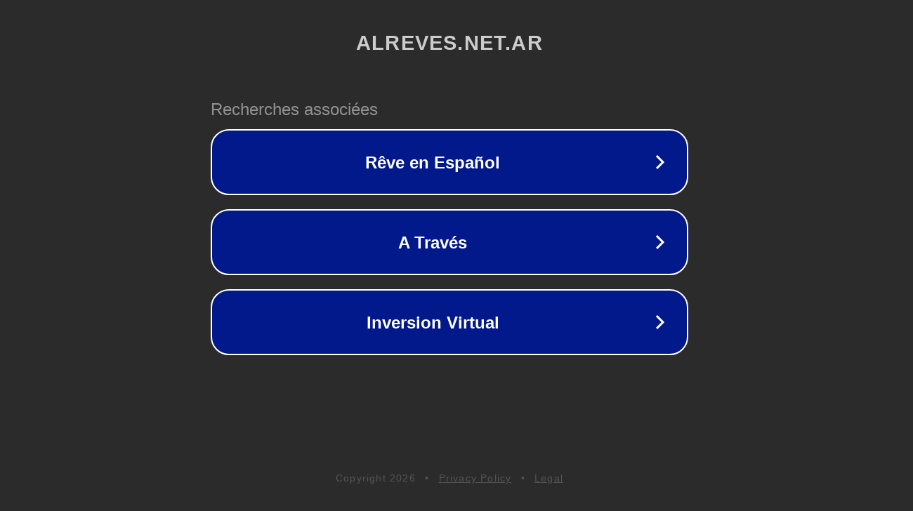

--- FILE ---
content_type: text/html; charset=utf-8
request_url: https://alreves.net.ar/no-vale-nada/
body_size: 1062
content:
<!doctype html>
<html data-adblockkey="MFwwDQYJKoZIhvcNAQEBBQADSwAwSAJBANDrp2lz7AOmADaN8tA50LsWcjLFyQFcb/P2Txc58oYOeILb3vBw7J6f4pamkAQVSQuqYsKx3YzdUHCvbVZvFUsCAwEAAQ==_mh1d8Ng4/c2ERDtFbjqiFFmkBt3sXOJkSF6y9+unmf73DMV8KxO9UuqT+navY60oPEJiKQttc9m7KjnVTi2dHQ==" lang="en" style="background: #2B2B2B;">
<head>
    <meta charset="utf-8">
    <meta name="viewport" content="width=device-width, initial-scale=1">
    <link rel="icon" href="[data-uri]">
    <link rel="preconnect" href="https://www.google.com" crossorigin>
</head>
<body>
<div id="target" style="opacity: 0"></div>
<script>window.park = "[base64]";</script>
<script src="/bIyFfAUZQ.js"></script>
</body>
</html>
